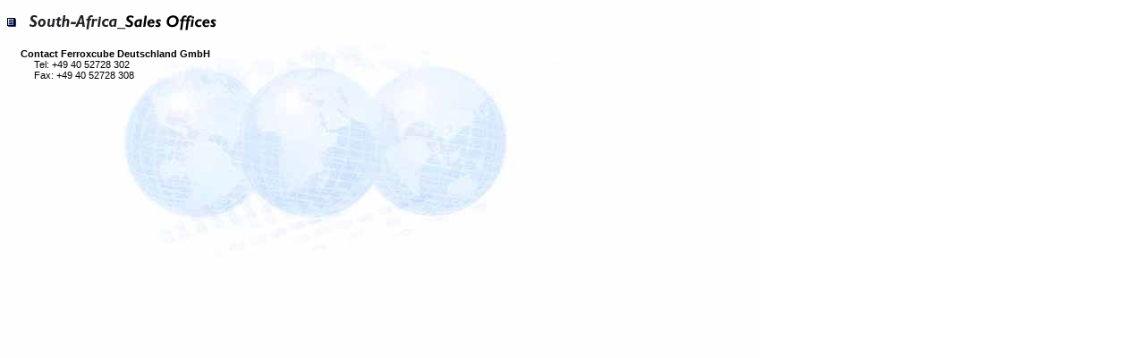

--- FILE ---
content_type: text/html
request_url: http://ferroxcube.home.pl/cont/sasals.htm
body_size: 770
content:
<html>
<head>
	<title>South-Africa sales office</title>
	<link rel="stylesheet" href="../css/default.css" type="text/css">
	<link rel="stylesheet" href="../css/cont.css" type="text/css">
	<script src="../script/default.js" language="javascript" type="text/javascript"></script>

<script>
<!--
function toggle(elSectie)
{
	if (event.srcElement.className == "adreskop")
	{
		var stlToggle = elSectie.children(1).style;

		if (stlToggle.display == "block")
			stlToggle.display = "none";
		else
			stlToggle.display = "block";
	}
}
if (!document.all)
{
	if (parseInt(navigator.appVersion) >= 4)
		document.write("<style>.adreslijst { display: block; }</style>");
}
// -->
</script>
</head>
<body background="images/bgmain.jpg" bgcolor="#FFFFFF" text="#000000">

<table border="0" cellspacing="0" cellpadding="0" width="366">
  <tr valign="top"> 
    <td colspan="2"> <img src="images/ksasals.gif" alt="Distributors South-Africa" width="340" height="20" vspace="7"><br>
<!--
					<p><span class="adres1"><b>Contact Ferroxcube UK</b></span><br>
						<span class="adres2">Tel: +44 (0)1706 830723</span><br>
						<span class="adres2">Fax: +44 (0)1706 222638</span><br>
						<br>
					</p>
-->
					<p><span class="adres1"><b>Contact Ferroxcube Deutschland GmbH</b></span><br>
						<span class="adres2">Tel: +49 40 52728 302</span><br>
						<span class="adres2">Fax: +49 40 52728 308</span><br>
						<br>
					</p>
					<div onclick="toggle(this);">
						<div class="adreslijst">
							
						</div>
					</div>
				</td>
  </tr>
</table>

</body>
</html>


--- FILE ---
content_type: text/css
request_url: http://ferroxcube.home.pl/css/default.css
body_size: 235
content:
body
{
	font-family: verdana, helvetica, arial;
	font-size: 9pt;
	background-color: white;
	background-repeat: no-repeat;
	background-attachment: fixed;
}
td
{
	font-family: verdana, helvetica, arial;
	font-size: 9pt;
}

a
{
	text-decoration: none;
	color: darkblue;
}
a:hover
{
	text-decoration: underline;
}

.koptitel
{
	font-weight: bold;
}

.hint
{
	font-size: 8pt;
	font-style: italic;
}



--- FILE ---
content_type: text/css
request_url: http://ferroxcube.home.pl/css/cont.css
body_size: 202
content:
.adreskop { font-weight: bold; cursor: hand; width: 300px;}
.adreslijst { display: none; }
.adres { font-size: 8pt; }
.adres1 { font-size: 8pt; margin-left:  15px; width: 300 px; font-weight: bold; }
.adres2 { font-size: 8pt; margin-left:  30px; width: 300 px; }
.adres3 { font-size: 8pt; margin-left:  45px; width: 300 px; }
.adres4 { font-size: 8pt; margin-left:  60px; width: 300 px; }
.adres5 { font-size: 8pt; margin-left:  75px; width: 300 px; }
.adres6 { font-size: 8pt; margin-left:  90px; width: 300 px; }
.adres7 { font-size: 8pt; margin-left: 105px; width: 300 px; }

--- FILE ---
content_type: application/javascript
request_url: http://ferroxcube.home.pl/script/default.js
body_size: 105
content:
function ganaar(strURL)
{
	if   (strURL != '')
		window.location.href = strURL;
	return false;
}

